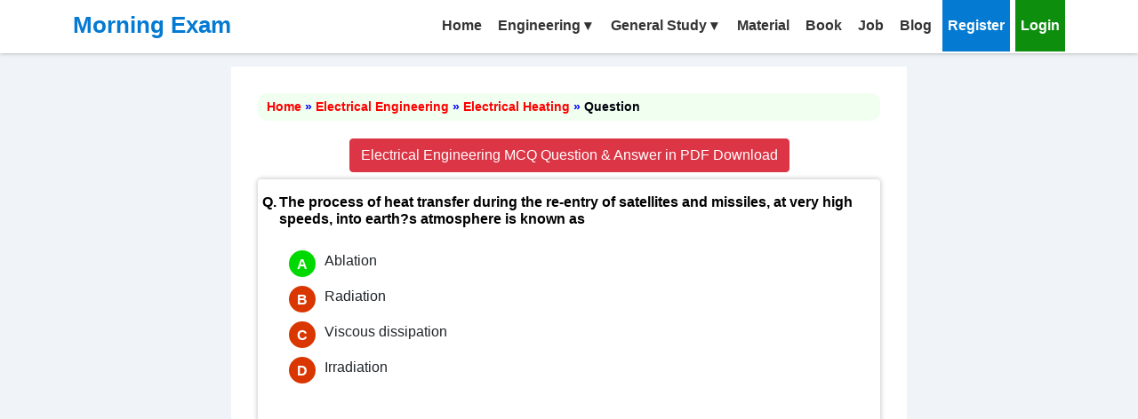

--- FILE ---
content_type: text/html; charset=UTF-8
request_url: https://www.morningexam.com/electrical-engineering/the-process-of-heat-transfer-during-the-re-entry-of-satellites-and-missiles-at-very-high-speeds-into-earths-atmosphere-is-known-as/
body_size: 6274
content:
<!doctype html>
<!-- <html lang="en"> -->
<html lang="en">
<head>
  <!-- meta tags -->
  <meta charset="UTF-8">
  <meta http-equiv="X-UA-Compatible" content="IE=edge">
  <meta name="viewport" content="width=device-width, initial-scale=1.0">
  <meta name="robots" content="follow, index, max-snippet:-1, max-video-preview:-1, max-image-preview:large">
  <title>The process of heat transfer during the re-entry of satellites and missiles, at very high speeds, into earth?s atmosphere is known as - Morning Exam - MCQ Question [Answered] </title>
  <meta name="description" content="Q. The process of heat transfer during the re-entry of satellites and missiles, at very high speeds, into earth?s atmosphere is known as (a) Irradiation (b) Viscous dissipation (c) Radiation (d) Ablation. ">
  <link rel="canonical" href="https://www.morningexam.com/electrical-engineering/the-process-of-heat-transfer-during-the-re-entry-of-satellites-and-missiles-at-very-high-speeds-into-earths-atmosphere-is-known-as/" />
  <meta name="csrf-token" content="cBRMPcjCCsIB3FzScFVAPk7SzyurijEeI1fMBpuq" />

  <!--FB Meta Tags-->
  <!--<meta name="fb:app_id" content="2501929519917125" />-->
  <meta name="og:type" content="Education" />
  <meta name="og:url" content="https://www.morningexam.com/"/>
  <meta name="og:title" content="The process of heat transfer during the re-entry of satellites and missiles, at very high speeds, into earth?s atmosphere is known as - Morning Exam - MCQ Question [Answered] " />
  <meta name="og:description" content="Q. The process of heat transfer during the re-entry of satellites and missiles, at very high speeds, into earth?s atmosphere is known as (a) Irradiation (b) Viscous dissipation (c) Radiation (d) Ablation. " />
  <meta name="og:image" content="" />
   <meta name="og:image:type" content="image/" />

  <!--Twitter Meta cards-->
  <meta name="twitter:card" content="summary_large_image" />
  <meta name="twitter:title" content="The process of heat transfer during the re-entry of satellites and missiles, at very high speeds, into earth?s atmosphere is known as - Morning Exam - MCQ Question [Answered] " />
  <meta name="twitter:description" content="Q. The process of heat transfer during the re-entry of satellites and missiles, at very high speeds, into earth?s atmosphere is known as (a) Irradiation (b) Viscous dissipation (c) Radiation (d) Ablation. " />
  <meta name="twitter:site" content="" />
  <meta name="twitter:creator" content="" />
  <meta name="twitter:image" content="" />


  <link rel="stylesheet" href="https://cdn.jsdelivr.net/npm/bootstrap@5.1.3/dist/css/bootstrap.min.css">
  <script src="https://ajax.googleapis.com/ajax/libs/jquery/3.3.1/jquery.min.js"></script>
  <script src="https://cdn.jsdelivr.net/npm/bootstrap@5.1.3/dist/js/bootstrap.bundle.min.js"></script>
  <link href="https://fonts.googleapis.com/css?family=Roboto&display=swap" rel="stylesheet">
  
  <script src="https://kit.fontawesome.com/c640bd38bd.js" crossorigin="anonymous"></script>
  <link rel="icon" href="https://www.morningexam.com/public/front/images/favicon.png" type="image/x-icon">
  <script type='text/javascript' src='https://platform-api.sharethis.com/js/sharethis.js#property=5e0d53ebe13da80012ea3451&product=inline-share-buttons&cms=sop' async='async'></script>
      <link rel="stylesheet" href="https://www.morningexam.com/public/front/css/style.css">
  <link rel="stylesheet" href="https://www.morningexam.com/public/front/css/responsive.css">
  <script async src="https://pagead2.googlesyndication.com/pagead/js/adsbygoogle.js?client=ca-pub-8988830641536535"
     crossorigin="anonymous"></script>
  <script async src="https://pagead2.googlesyndication.com/pagead/js/adsbygoogle.js"></script>
  
  <meta name="google-site-verification" content="wOK0kugw-N1WAH0m04cWBVFgpdAW_OEq0fIPLkq_REU" />
  
  <!-- Global site tag (gtag.js) - Google Analytics -->
<script async src="https://www.googletagmanager.com/gtag/js?id=UA-160682711-1"></script>
<script>
  window.dataLayer = window.dataLayer || [];
  function gtag(){dataLayer.push(arguments);}
  gtag('js', new Date());

  gtag('config', 'UA-160682711-1');
</script>

<!-- Google tag (gtag.js) -->
<script async src="https://www.googletagmanager.com/gtag/js?id=G-WSYEPNZQ52"></script>
<script>
  window.dataLayer = window.dataLayer || [];
  function gtag(){dataLayer.push(arguments);}
  gtag('js', new Date());

  gtag('config', 'G-WSYEPNZQ52');
</script>

  <!-- Facebook Pixel Code -->
<script>
!function(f,b,e,v,n,t,s)
{if(f.fbq)return;n=f.fbq=function(){n.callMethod?
n.callMethod.apply(n,arguments):n.queue.push(arguments)};
if(!f._fbq)f._fbq=n;n.push=n;n.loaded=!0;n.version='2.0';
n.queue=[];t=b.createElement(e);t.async=!0;
t.src=v;s=b.getElementsByTagName(e)[0];
s.parentNode.insertBefore(t,s)}(window, document,'script',
'https://connect.facebook.net/en_US/fbevents.js');
fbq('init', '907245046491078');
fbq('track', 'PageView');
</script>
<noscript><img height="1" width="1" style="display:none"
src="https://www.facebook.com/tr?id=907245046491078&ev=PageView&noscript=1"
/></noscript>
<!-- End Facebook Pixel Code -->
</head>
<body class="the-process-of-heat-transfer-during-the-re-entry-of-satellites-and-missiles-at-very-high-speeds-into-earths-atmosphere-is-known-as">
  <script>
    var appUrl = 'https://www.morningexam.com/';
    var globalToken      = "cBRMPcjCCsIB3FzScFVAPk7SzyurijEeI1fMBpuq";
  </script>
  <div class="mbar">
   <div class="container">
      <div class="row">
      <div class="col-md-4 col-lg-3 col-12 cnm">
         <h3 class="logo">
            <a href="https://www.morningexam.com/">Morning Exam</a>
         </h3>
      </div>
      <div class="col-lg-9 col-md-8 col-12 pd_rsm0">
         <header id="header" class="cf">
            <button id="primary-nav-button" type="button">Menu</button>
            <nav id="primary-nav" class="dropdown cf fl_r">
                              <ul class="dropdown menu">
                  <li><a href="https://www.morningexam.com/">Home</a></li>
                  <li class=""><a href="javascript:;">Engineering</a>
                       <ul class="sub-menu">
                           <li class="dsh"><a href="https://www.morningexam.com/electrical-engineering/">Electrical Engineering</a></li>
                           <li class="dsh"><a href="https://www.morningexam.com/mechanical-engineering/">Mechanical Engineering</a></li>
                           <li class="dsh"><a href="https://www.morningexam.com/civil-engineering/">Civil Engineering</a></li>
                       </ul>
                  </li>
                  <li class=""><a href="javascript:;">General Study</a>
                       <ul class="sub-menu">
                           <li class="dsh"><a href="https://www.morningexam.com/current-affairs/">Current Affairs</a></li>
                           <li class="dsh"><a href="https://www.morningexam.com/general-knowledge/">General Knowledge</a></li>
                           <li class="dsh"><a href="https://www.morningexam.com/general-science/">General Science</a></li>
                           
                       </ul>
                  </li>
                  <li><a href="https://www.morningexam.com/material/">Material</a></li>
                  <li><a href="https://www.morningexam.com/book/">Book</a></li>
                  <li><a href="https://www.morningexam.com/job/">Job</a></li>
                  <li><a href="https://www.morningexam.com/blog/">Blog</a></li>
                                    <li class='active'><a href="https://www.morningexam.com/registration/">Register</a></li>
                  <li class='bgl'><a href="https://www.morningexam.com/login/">Login</a></li>
                                 </ul>
            </nav>
         </header>
      </div>
</div>
   </div>
</div>  	<div class="container mt-100">
  <div class="row mt-3 my-2 justify-content-around">
      <section class="content-section col-12 col-md-8 col-sm-8 col-lg-8">
          <header class="content-header">
                            <div class="breadcrum">
                  <div class="breadcrum-items">
                        <a href="https://www.morningexam.com/">Home</a> »
                        <a href="https://www.morningexam.com/electrical-engineering/">Electrical Engineering</a> »
                        <a href="https://www.morningexam.com/electrical-engineering/electrical-heating-mcq/">Electrical Heating</a> »
                        <span>Question</span>
                  </div>
              </div>
          </header>
          <div class="more-mcq text-center my-2">
                               <a href="https://www.morningexam.com/material/electrical-engineering-mcq-question-answer-in-pdf-download/" class="btn btn-danger">Electrical Engineering MCQ Question &amp; Answer in PDF Download</a>
                          </div>
          <div class="mcq-question qt_holder card border-0">
              <div class="card-body p-0">
                 
                  <h1 class="qt_title"><span class="qt_number">Q.</span><span class="qtt"><p>The process of heat transfer during the re-entry of satellites and missiles, at very high speeds, into earth?s atmosphere is known as</p></span></h1>
                                                      <ul class="answers">
                                                                                                                                                                 <li class=right_answer><span class="ans_number" ans_id="10862">A</span><span class="answer_text">Ablation</span></li>
                                                                                                                     
                                              <li class=wrong_answer><span class="ans_number" ans_id="10863">B</span><span class="answer_text">Radiation</span></li>
                                                                                                                     
                                              <li class=wrong_answer><span class="ans_number" ans_id="10864">C</span><span class="answer_text">Viscous dissipation</span></li>
                                                                                                                     
                                              <li class=wrong_answer><span class="ans_number" ans_id="10865">D</span><span class="answer_text">Irradiation</span></li>
                                                         </ul>
                                </div>
               <script async src="https://pagead2.googlesyndication.com/pagead/js/adsbygoogle.js?client=ca-pub-8988830641536535"
                             crossorigin="anonymous"></script>
                        <!-- Horizontal responsive Display ads -->
                        <ins class="adsbygoogle"
                             style="display:block"
                             data-ad-client="ca-pub-8988830641536535"
                             data-ad-slot="9284360513"
                             data-ad-format="auto"
                             data-full-width-responsive="true"></ins>
                        <script>
                             (adsbygoogle = window.adsbygoogle || []).push({});
                        </script>
          </div>
          <!--<div class = "qt_holder">-->
          <!--              <script async src="https://pagead2.googlesyndication.com/pagead/js/adsbygoogle.js?client=ca-pub-8988830641536535"-->
          <!--                   crossorigin="anonymous"></script>-->
                        <!-- Horizontal responsive Display ads -->
          <!--              <ins class="adsbygoogle"-->
          <!--                   style="display:block"-->
          <!--                   data-ad-client="ca-pub-8988830641536535"-->
          <!--                   data-ad-slot="9284360513"-->
          <!--                   data-ad-format="auto"-->
          <!--                   data-full-width-responsive="true"></ins>-->
          <!--              <script>-->
          <!--                   (adsbygoogle = window.adsbygoogle || []).push({});-->
          <!--              </script>-->
          <!--          </div>-->
          
            <div class="imp-link">
                <ul>
                                           <li>
                          <i class="fas fa-check-circle" aria-hidden="true"></i>
                          <a href="https://www.morningexam.com/electrical-engineering/electrolysis-and-storage-batteries-mcq/">Electrolysis and Storage Batteries MCQ Question and Answer</a>
                       </li>
                                                               <li>
                          <i class="fas fa-check-circle" aria-hidden="true"></i>
                          <a href="https://www.morningexam.com/electrical-engineering/electrical-welding-mcq/">Electrical Welding MCQ Question and Answer</a>
                       </li>
                                                               <li>
                          <i class="fas fa-check-circle" aria-hidden="true"></i>
                          <a href="https://www.morningexam.com/electrical-engineering/switchgear-and-protection-mcq/">Switchgear and Protection MCQ Question and Answer</a>
                       </li>
                                    </ul>
            </div>
         
          <div class="card qt_holder">
               <div class="card-body">
                                                         <div class="card-title"><strong> Correct Answer : (A)</strong> <strong class="text-success"> <p>Ablation</p> </strong>
                                     </div>
                   <strong>Hints :</strong>
                   <p>The process of heat transfer during the re-entry of satellites and missiles, at very high speeds, into earth?s atmosphere is known as <strong>Ablation</strong>.</p>
               </div>
                <script async src="https://pagead2.googlesyndication.com/pagead/js/adsbygoogle.js?client=ca-pub-8988830641536535"
                             crossorigin="anonymous"></script>
                        <!-- Horizontal responsive Display ads -->
                        <ins class="adsbygoogle"
                             style="display:block"
                             data-ad-client="ca-pub-8988830641536535"
                             data-ad-slot="9284360513"
                             data-ad-format="auto"
                             data-full-width-responsive="true"></ins>
                        <script>
                             (adsbygoogle = window.adsbygoogle || []).push({});
                        </script>
           </div>
           <div class="more-mcq text-center">
                       <a href="https://www.morningexam.com/material/electrical-engineering-mcq-question-answer-in-pdf-download/" class="btn btn-danger">Electrical Engineering MCQ Question &amp; Answer in PDF Download</a>
                         </div>
           <div class="social-share ">
               <div class="sharethis-inline-share-buttons"></div>
           </div>
                       <div class="content-nav row justify-content-between">
               <div class="left-nav col-md-6">
                                                         <a href="https://www.morningexam.com/electrical-engineering/in-the-indirect-resistance-heating-method-maximum-heat-transfer-takes-place-by/" class="btn btn-danger">Previous</a>
                     <p>In the indirect resistance heating method, maximum heat-transfer takes place by</p>
                                </div>
                  <div class="right-nav  col-md-6">
                                                                  <a href="https://www.morningexam.com/electrical-engineering/low-temperature-co-efficient-of-heating-element-is-desired-due-to-which-of-the-following-reasons/" class="btn btn-success pull-right">Next</a>
                        <p>Low temperature co-efficient of heating element is desired due to which of the following reasons?</p>
                                       </div>
                  <div class = "qt_holder">
                        <script async src="https://pagead2.googlesyndication.com/pagead/js/adsbygoogle.js?client=ca-pub-8988830641536535"
                             crossorigin="anonymous"></script>
                        <!-- Horizontal responsive Display ads -->
                        <ins class="adsbygoogle"
                             style="display:block"
                             data-ad-client="ca-pub-8988830641536535"
                             data-ad-slot="9284360513"
                             data-ad-format="auto"
                             data-full-width-responsive="true"></ins>
                        <script>
                             (adsbygoogle = window.adsbygoogle || []).push({});
                        </script>
                    </div>
            </div>
                                        <div class="related-item">
                  <h3> Related MCQ Question</h3>
                  <ul>
                                                                    <li><i class="fas fa-check-circle"></i><a href="https://www.morningexam.com/electrical-engineering/which-of-the-following-methods-is-used-to-control-temperature-in-resistance-furnaces/">Which of the following methods is used to control temperature in resistance furnaces?</a>
                  </li>
                                                                    <li><i class="fas fa-check-circle"></i><a href="https://www.morningexam.com/electrical-engineering/it-is-desirable-to-operate-the-arc-furnaces-at-power-factor-of/">It is desirable to operate the arc furnaces at power factor of&nbsp;</a>
                  </li>
                                                                    <li><i class="fas fa-check-circle"></i><a href="https://www.morningexam.com/electrical-engineering/in-arc-furnace-the-function-of-choke-is/">In arc furnace the function of choke is&nbsp;</a>
                  </li>
                                                                    <li><i class="fas fa-check-circle"></i><a href="https://www.morningexam.com/electrical-engineering/ajax-wyatt-furnace-is-started-when/">Ajax Wyatt furnace is started when&nbsp;</a>
                  </li>
                                                                    <li><i class="fas fa-check-circle"></i><a href="https://www.morningexam.com/electrical-engineering/in-electric-press-mica-is-used-because-it-is/">In electric press, mica is used because it is&nbsp;</a>
                  </li>
                                      </ul>
                </div>
                 <div class = "qt_holder">
                    <script async src="https://pagead2.googlesyndication.com/pagead/js/adsbygoogle.js?client=ca-pub-8988830641536535"
                          crossorigin="anonymous"></script>
                    <ins class="adsbygoogle"
                    style="display:block"
                    data-ad-format="autorelaxed"
                    data-ad-client="ca-pub-8988830641536535"
                    data-ad-slot="6498765400"></ins>
                    <script>
                            (adsbygoogle = window.adsbygoogle || []).push({});
                    </script>
                    </div>
                      <div class="more-mcq text-center">
            <a href="https://www.morningexam.com/electrical-engineering/electrical-heating-mcq"
                  class="btn btn-warning my-2 px-5">More MCQ
                  Question</a>
            
          </div>
                        <div class="discussion card border-0 mt-100">
   <h4>Join The Discussion</h4>
   <div class="message"></div>
   <form method="POST" action="https://www.morningexam.com/set-comment/" accept-charset="UTF-8" id="set_comment" class="form-horizontal" role="form" enctype="multipart/form-data"><input name="_token" type="hidden" value="cBRMPcjCCsIB3FzScFVAPk7SzyurijEeI1fMBpuq">
     <div class="form-group m-0">
             <textarea name="comment" class="form-control comment-area" readonly="" disabled=""></textarea>
       <a href="https://www.morningexam.com/login?redirect=electrical-engineering/the-process-of-heat-transfer-during-the-re-entry-of-satellites-and-missiles-at-very-high-speeds-into-earths-atmosphere-is-known-as/" class="btn btn-primary mt-20">Comment Now</a>
           </div>
   </form>
            <div class="old_comment_holder">
               </div>
   </div>                <script async src="https://pagead2.googlesyndication.com/pagead/js/adsbygoogle.js?client=ca-pub-8988830641536535"
                             crossorigin="anonymous"></script>
                        <!-- Horizontal responsive Display ads -->
                        <ins class="adsbygoogle"
                             style="display:block"
                             data-ad-client="ca-pub-8988830641536535"
                             data-ad-slot="9284360513"
                             data-ad-format="auto"
                             data-full-width-responsive="true"></ins>
                        <script>
                             (adsbygoogle = window.adsbygoogle || []).push({});
                        </script>
      </section>
  </div>
</div>
  <div class="ft_bar">
     <div class="container">
        <div class="row">
            <div class="col-md-4 col-sm-6 footer_about cnm">
               <h2>Morning Exam</h2>
               <p>
                  Morningexam.com provides Electrical MCQs, Notes, Exam Materials and Online Test series for your Competitive exams. You can also get Current Affairs, GK, Aptitude, Verbal Ability, and Reasoning questions. Best for ITI and Diploma Students.
               </p>
            </div>
            <div class="col-md-4 col-sm-6 footer_about cnm">
               <h2>Quick Links</h2>
               <ul class="quick_link">
                  <li><a href="https://www.morningexam.com/about/"><i class="fa fa-chevron-right"></i>About Us</a></li>
                  <li><a href="https://www.morningexam.com/privacy/"><i class="fa fa-chevron-right"></i>Privacy Policy</a></li>
                  <li><a href="https://www.morningexam.com/terms/"><i class="fa fa-chevron-right"></i>Terms and Conditions</a></li>
                  <li><a href="https://www.morningexam.com/registration/"><i class="fa fa-chevron-right"></i>Registration</a></li>
                  <li><a href="https://www.morningexam.com/login/"><i class="fa fa-chevron-right"></i>Login</a></li>
                  <li><a href="https://www.morningexam.com/contact/"><i class="fa fa-chevron-right"></i>Contact Us</a></li>
                  <li><a href="https://www.morningexam.com/sitemap.xml"><i class="fa fa-chevron-right"></i>Sitemap</a></li>
               </ul>
            </div>
            <div class="col-md-4 col-sm-6 footer_about cnm">
               <h2>Contact us</h2>
               <address>
                  <p>Have questions, comments or just want to say hello:</p>
                  <ul class="my_address">
                     <li><a href="mailto:morningexam2018@gmail.com"><i class="fa fa-envelope" aria-hidden="true"></i>morningexam2018@gmail.com</a></li>
                  </ul>
               </address>
               <h2>Follow Us</h2>
               <ul class="socail_icon">
                  <li><a href="https://www.facebook.com/Morningexam/" target="_blank"><i class="fa fa-facebook" aria-hidden="true"></i></a></li>
               </ul>
            </div>
        </div>
     </div>
</div>
<div class="copyright_area">
  Copyright 2026 All rights reserved. Developed by <a href="https://www.linkedin.com/in/sucharita-ghosh-banerjee-933a6972/" target="_blank">Sucharita Banerjee</a>
</div>      <script type="text/javascript" src="https://code.jquery.com/jquery-1.12.0.min.js"></script>
      <script src="https://www.morningexam.com/public/front/js/menu.js"></script>
      <script src="https://www.morningexam.com/public/front/js/counter.js"></script>
  	  <script src="https://www.morningexam.com/public/common/js/custom.js"></script>
  <script src="https://polyfill.io/v3/polyfill.min.js?features=es6"></script>
  <script id="MathJax-script" async src="https://cdn.jsdelivr.net/npm/mathjax@3/es5/tex-mml-chtml.js"></script>
   <script type="application/ld+json">
    
    {
        "@context": "https://schema.org",
        "@type": "QAPage",
        "mainEntity": {
            "@type": "Question",
            "name": "&quot;The process of heat transfer during the re-entry of satellites and missiles, at very high speeds, into earth?s atmosphere is known as&quot;",
            "text": "&quot;The process of heat transfer during the re-entry of satellites and missiles, at very high speeds, into earth?s atmosphere is known as&quot;",
            "answerCount": 1,
            "upvoteCount": 1707,
            "dateCreated": "2021-12-17 19:13:00",
            "author": {
                "@type": "Organization",
                "name": "Morning Exam"
            },
            "acceptedAnswer": {
                "@type": "Answer",
                "text": "&quot;Ablation&quot;",
                "dateCreated": "2021-12-17 19:13:00",
                "upvoteCount": 2307,
                "url": "https://www.morningexam.com/electrical-engineering/the-process-of-heat-transfer-during-the-re-entry-of-satellites-and-missiles-at-very-high-speeds-into-earths-atmosphere-is-known-as/",
                "author": {
                    "@type": "Organization",
                    "name": "Morning Exam"
                }
            }
        }
    }
</script>  
   </body>
</html>

--- FILE ---
content_type: text/html; charset=utf-8
request_url: https://www.google.com/recaptcha/api2/aframe
body_size: 250
content:
<!DOCTYPE HTML><html><head><meta http-equiv="content-type" content="text/html; charset=UTF-8"></head><body><script nonce="A5SJHEiGY1GDQkSCgqOn7g">/** Anti-fraud and anti-abuse applications only. See google.com/recaptcha */ try{var clients={'sodar':'https://pagead2.googlesyndication.com/pagead/sodar?'};window.addEventListener("message",function(a){try{if(a.source===window.parent){var b=JSON.parse(a.data);var c=clients[b['id']];if(c){var d=document.createElement('img');d.src=c+b['params']+'&rc='+(localStorage.getItem("rc::a")?sessionStorage.getItem("rc::b"):"");window.document.body.appendChild(d);sessionStorage.setItem("rc::e",parseInt(sessionStorage.getItem("rc::e")||0)+1);localStorage.setItem("rc::h",'1769048321813');}}}catch(b){}});window.parent.postMessage("_grecaptcha_ready", "*");}catch(b){}</script></body></html>